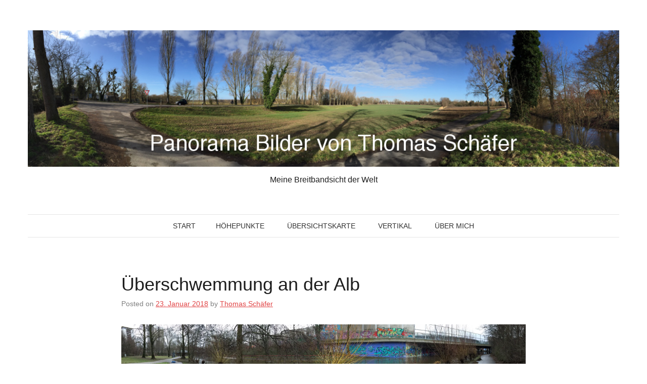

--- FILE ---
content_type: text/html; charset=UTF-8
request_url: https://thomasschaefer.info/ueberschwemmung-an-der-alb/
body_size: 18217
content:
<!DOCTYPE html>
<html lang="de">
<head>
<meta charset="UTF-8">
<meta name="viewport" content="width=device-width, initial-scale=1">
<title>Überschwemmung an der Alb - Panorama Bilder von Thomas Schäfer</title>
<link rel="profile" href="http://gmpg.org/xfn/11">
<link rel="pingback" href="https://thomasschaefer.info/xmlrpc.php">

<meta name='robots' content='index, follow, max-image-preview:large, max-snippet:-1, max-video-preview:-1' />
<!-- Jetpack Site Verification Tags -->
<meta name="google-site-verification" content="zISwouCW2P8Ehcs-u5a7nsf5GVMstgwe4o9fMJj-0sQ" />

	<!-- This site is optimized with the Yoast SEO plugin v26.8 - https://yoast.com/product/yoast-seo-wordpress/ -->
	<link rel="canonical" href="https://thomasschaefer.info/ueberschwemmung-an-der-alb/" />
	<meta property="og:locale" content="de_DE" />
	<meta property="og:type" content="article" />
	<meta property="og:title" content="Überschwemmung an der Alb - Panorama Bilder von Thomas Schäfer" />
	<meta property="og:url" content="https://thomasschaefer.info/ueberschwemmung-an-der-alb/" />
	<meta property="og:site_name" content="Panorama Bilder von Thomas Schäfer" />
	<meta property="article:published_time" content="2018-01-23T10:45:50+00:00" />
	<meta property="og:image" content="https://thomasschaefer.info/wp-content/uploads/2018/02/img_8903-1.jpg" />
	<meta name="author" content="Thomas Schäfer" />
	<meta name="twitter:card" content="summary_large_image" />
	<meta name="twitter:creator" content="@wsdwl" />
	<meta name="twitter:site" content="@wsdwl" />
	<meta name="twitter:label1" content="Verfasst von" />
	<meta name="twitter:data1" content="Thomas Schäfer" />
	<script type="application/ld+json" class="yoast-schema-graph">{"@context":"https://schema.org","@graph":[{"@type":"Article","@id":"https://thomasschaefer.info/ueberschwemmung-an-der-alb/#article","isPartOf":{"@id":"https://thomasschaefer.info/ueberschwemmung-an-der-alb/"},"author":{"name":"Thomas Schäfer","@id":"https://thomasschaefer.info/#/schema/person/59a79c14c1c369c2e39766e818fb8d61"},"headline":"Überschwemmung an der Alb","datePublished":"2018-01-23T10:45:50+00:00","mainEntityOfPage":{"@id":"https://thomasschaefer.info/ueberschwemmung-an-der-alb/"},"wordCount":4,"publisher":{"@id":"https://thomasschaefer.info/#/schema/person/59a79c14c1c369c2e39766e818fb8d61"},"image":{"@id":"https://thomasschaefer.info/ueberschwemmung-an-der-alb/#primaryimage"},"thumbnailUrl":"https://thomasschaefer.info/wp-content/uploads/2018/02/img_8903-1.jpg","keywords":["Alb","Park","Südweststadt"],"articleSection":["Karlsruhe"],"inLanguage":"de"},{"@type":"WebPage","@id":"https://thomasschaefer.info/ueberschwemmung-an-der-alb/","url":"https://thomasschaefer.info/ueberschwemmung-an-der-alb/","name":"Überschwemmung an der Alb - Panorama Bilder von Thomas Schäfer","isPartOf":{"@id":"https://thomasschaefer.info/#website"},"primaryImageOfPage":{"@id":"https://thomasschaefer.info/ueberschwemmung-an-der-alb/#primaryimage"},"image":{"@id":"https://thomasschaefer.info/ueberschwemmung-an-der-alb/#primaryimage"},"thumbnailUrl":"https://thomasschaefer.info/wp-content/uploads/2018/02/img_8903-1.jpg","datePublished":"2018-01-23T10:45:50+00:00","breadcrumb":{"@id":"https://thomasschaefer.info/ueberschwemmung-an-der-alb/#breadcrumb"},"inLanguage":"de","potentialAction":[{"@type":"ReadAction","target":["https://thomasschaefer.info/ueberschwemmung-an-der-alb/"]}]},{"@type":"ImageObject","inLanguage":"de","@id":"https://thomasschaefer.info/ueberschwemmung-an-der-alb/#primaryimage","url":"https://i0.wp.com/thomasschaefer.info/wp-content/uploads/2018/02/img_8903-1.jpg?fit=11824%2C3022&ssl=1","contentUrl":"https://i0.wp.com/thomasschaefer.info/wp-content/uploads/2018/02/img_8903-1.jpg?fit=11824%2C3022&ssl=1","width":11824,"height":3022},{"@type":"BreadcrumbList","@id":"https://thomasschaefer.info/ueberschwemmung-an-der-alb/#breadcrumb","itemListElement":[{"@type":"ListItem","position":1,"name":"Home","item":"https://thomasschaefer.info/"},{"@type":"ListItem","position":2,"name":"Überschwemmung an der Alb"}]},{"@type":"WebSite","@id":"https://thomasschaefer.info/#website","url":"https://thomasschaefer.info/","name":"Panorama Bilder von Thomas Schäfer","description":"Meine Breitbandsicht der Welt","publisher":{"@id":"https://thomasschaefer.info/#/schema/person/59a79c14c1c369c2e39766e818fb8d61"},"potentialAction":[{"@type":"SearchAction","target":{"@type":"EntryPoint","urlTemplate":"https://thomasschaefer.info/?s={search_term_string}"},"query-input":{"@type":"PropertyValueSpecification","valueRequired":true,"valueName":"search_term_string"}}],"inLanguage":"de"},{"@type":["Person","Organization"],"@id":"https://thomasschaefer.info/#/schema/person/59a79c14c1c369c2e39766e818fb8d61","name":"Thomas Schäfer","image":{"@type":"ImageObject","inLanguage":"de","@id":"https://thomasschaefer.info/#/schema/person/image/","url":"https://i2.wp.com/thomasschaefer.info/wp-content/uploads/2020/09/trust_300.png?fit=300%2C335&ssl=1","contentUrl":"https://i2.wp.com/thomasschaefer.info/wp-content/uploads/2020/09/trust_300.png?fit=300%2C335&ssl=1","width":300,"height":335,"caption":"Thomas Schäfer"},"logo":{"@id":"https://thomasschaefer.info/#/schema/person/image/"},"url":"https://thomasschaefer.info/author/ts-admin/"}]}</script>
	<!-- / Yoast SEO plugin. -->


<link rel='dns-prefetch' href='//secure.gravatar.com' />
<link rel='dns-prefetch' href='//stats.wp.com' />
<link rel='dns-prefetch' href='//v0.wordpress.com' />
<link rel='dns-prefetch' href='//widgets.wp.com' />
<link rel='dns-prefetch' href='//s0.wp.com' />
<link rel='dns-prefetch' href='//0.gravatar.com' />
<link rel='dns-prefetch' href='//1.gravatar.com' />
<link rel='dns-prefetch' href='//2.gravatar.com' />
<link rel='preconnect' href='//i0.wp.com' />
<link rel="alternate" type="application/rss+xml" title="Panorama Bilder von Thomas Schäfer &raquo; Feed" href="https://thomasschaefer.info/feed/" />
<link rel="alternate" type="application/rss+xml" title="Panorama Bilder von Thomas Schäfer &raquo; Kommentar-Feed" href="https://thomasschaefer.info/comments/feed/" />
<link rel="alternate" title="oEmbed (JSON)" type="application/json+oembed" href="https://thomasschaefer.info/wp-json/oembed/1.0/embed?url=https%3A%2F%2Fthomasschaefer.info%2Fueberschwemmung-an-der-alb%2F" />
<link rel="alternate" title="oEmbed (XML)" type="text/xml+oembed" href="https://thomasschaefer.info/wp-json/oembed/1.0/embed?url=https%3A%2F%2Fthomasschaefer.info%2Fueberschwemmung-an-der-alb%2F&#038;format=xml" />
		<!-- This site uses the Google Analytics by ExactMetrics plugin v8.11.1 - Using Analytics tracking - https://www.exactmetrics.com/ -->
		<!-- Note: ExactMetrics is not currently configured on this site. The site owner needs to authenticate with Google Analytics in the ExactMetrics settings panel. -->
					<!-- No tracking code set -->
				<!-- / Google Analytics by ExactMetrics -->
		<style id='wp-img-auto-sizes-contain-inline-css' type='text/css'>
img:is([sizes=auto i],[sizes^="auto," i]){contain-intrinsic-size:3000px 1500px}
/*# sourceURL=wp-img-auto-sizes-contain-inline-css */
</style>
<link rel='stylesheet' id='jetpack_related-posts-css' href='https://thomasschaefer.info/wp-content/plugins/jetpack/modules/related-posts/related-posts.css?ver=20240116' type='text/css' media='all' />
<style id='wp-emoji-styles-inline-css' type='text/css'>

	img.wp-smiley, img.emoji {
		display: inline !important;
		border: none !important;
		box-shadow: none !important;
		height: 1em !important;
		width: 1em !important;
		margin: 0 0.07em !important;
		vertical-align: -0.1em !important;
		background: none !important;
		padding: 0 !important;
	}
/*# sourceURL=wp-emoji-styles-inline-css */
</style>
<style id='wp-block-library-inline-css' type='text/css'>
:root{--wp-block-synced-color:#7a00df;--wp-block-synced-color--rgb:122,0,223;--wp-bound-block-color:var(--wp-block-synced-color);--wp-editor-canvas-background:#ddd;--wp-admin-theme-color:#007cba;--wp-admin-theme-color--rgb:0,124,186;--wp-admin-theme-color-darker-10:#006ba1;--wp-admin-theme-color-darker-10--rgb:0,107,160.5;--wp-admin-theme-color-darker-20:#005a87;--wp-admin-theme-color-darker-20--rgb:0,90,135;--wp-admin-border-width-focus:2px}@media (min-resolution:192dpi){:root{--wp-admin-border-width-focus:1.5px}}.wp-element-button{cursor:pointer}:root .has-very-light-gray-background-color{background-color:#eee}:root .has-very-dark-gray-background-color{background-color:#313131}:root .has-very-light-gray-color{color:#eee}:root .has-very-dark-gray-color{color:#313131}:root .has-vivid-green-cyan-to-vivid-cyan-blue-gradient-background{background:linear-gradient(135deg,#00d084,#0693e3)}:root .has-purple-crush-gradient-background{background:linear-gradient(135deg,#34e2e4,#4721fb 50%,#ab1dfe)}:root .has-hazy-dawn-gradient-background{background:linear-gradient(135deg,#faaca8,#dad0ec)}:root .has-subdued-olive-gradient-background{background:linear-gradient(135deg,#fafae1,#67a671)}:root .has-atomic-cream-gradient-background{background:linear-gradient(135deg,#fdd79a,#004a59)}:root .has-nightshade-gradient-background{background:linear-gradient(135deg,#330968,#31cdcf)}:root .has-midnight-gradient-background{background:linear-gradient(135deg,#020381,#2874fc)}:root{--wp--preset--font-size--normal:16px;--wp--preset--font-size--huge:42px}.has-regular-font-size{font-size:1em}.has-larger-font-size{font-size:2.625em}.has-normal-font-size{font-size:var(--wp--preset--font-size--normal)}.has-huge-font-size{font-size:var(--wp--preset--font-size--huge)}.has-text-align-center{text-align:center}.has-text-align-left{text-align:left}.has-text-align-right{text-align:right}.has-fit-text{white-space:nowrap!important}#end-resizable-editor-section{display:none}.aligncenter{clear:both}.items-justified-left{justify-content:flex-start}.items-justified-center{justify-content:center}.items-justified-right{justify-content:flex-end}.items-justified-space-between{justify-content:space-between}.screen-reader-text{border:0;clip-path:inset(50%);height:1px;margin:-1px;overflow:hidden;padding:0;position:absolute;width:1px;word-wrap:normal!important}.screen-reader-text:focus{background-color:#ddd;clip-path:none;color:#444;display:block;font-size:1em;height:auto;left:5px;line-height:normal;padding:15px 23px 14px;text-decoration:none;top:5px;width:auto;z-index:100000}html :where(.has-border-color){border-style:solid}html :where([style*=border-top-color]){border-top-style:solid}html :where([style*=border-right-color]){border-right-style:solid}html :where([style*=border-bottom-color]){border-bottom-style:solid}html :where([style*=border-left-color]){border-left-style:solid}html :where([style*=border-width]){border-style:solid}html :where([style*=border-top-width]){border-top-style:solid}html :where([style*=border-right-width]){border-right-style:solid}html :where([style*=border-bottom-width]){border-bottom-style:solid}html :where([style*=border-left-width]){border-left-style:solid}html :where(img[class*=wp-image-]){height:auto;max-width:100%}:where(figure){margin:0 0 1em}html :where(.is-position-sticky){--wp-admin--admin-bar--position-offset:var(--wp-admin--admin-bar--height,0px)}@media screen and (max-width:600px){html :where(.is-position-sticky){--wp-admin--admin-bar--position-offset:0px}}

/*# sourceURL=wp-block-library-inline-css */
</style><style id='wp-block-image-inline-css' type='text/css'>
.wp-block-image>a,.wp-block-image>figure>a{display:inline-block}.wp-block-image img{box-sizing:border-box;height:auto;max-width:100%;vertical-align:bottom}@media not (prefers-reduced-motion){.wp-block-image img.hide{visibility:hidden}.wp-block-image img.show{animation:show-content-image .4s}}.wp-block-image[style*=border-radius] img,.wp-block-image[style*=border-radius]>a{border-radius:inherit}.wp-block-image.has-custom-border img{box-sizing:border-box}.wp-block-image.aligncenter{text-align:center}.wp-block-image.alignfull>a,.wp-block-image.alignwide>a{width:100%}.wp-block-image.alignfull img,.wp-block-image.alignwide img{height:auto;width:100%}.wp-block-image .aligncenter,.wp-block-image .alignleft,.wp-block-image .alignright,.wp-block-image.aligncenter,.wp-block-image.alignleft,.wp-block-image.alignright{display:table}.wp-block-image .aligncenter>figcaption,.wp-block-image .alignleft>figcaption,.wp-block-image .alignright>figcaption,.wp-block-image.aligncenter>figcaption,.wp-block-image.alignleft>figcaption,.wp-block-image.alignright>figcaption{caption-side:bottom;display:table-caption}.wp-block-image .alignleft{float:left;margin:.5em 1em .5em 0}.wp-block-image .alignright{float:right;margin:.5em 0 .5em 1em}.wp-block-image .aligncenter{margin-left:auto;margin-right:auto}.wp-block-image :where(figcaption){margin-bottom:1em;margin-top:.5em}.wp-block-image.is-style-circle-mask img{border-radius:9999px}@supports ((-webkit-mask-image:none) or (mask-image:none)) or (-webkit-mask-image:none){.wp-block-image.is-style-circle-mask img{border-radius:0;-webkit-mask-image:url('data:image/svg+xml;utf8,<svg viewBox="0 0 100 100" xmlns="http://www.w3.org/2000/svg"><circle cx="50" cy="50" r="50"/></svg>');mask-image:url('data:image/svg+xml;utf8,<svg viewBox="0 0 100 100" xmlns="http://www.w3.org/2000/svg"><circle cx="50" cy="50" r="50"/></svg>');mask-mode:alpha;-webkit-mask-position:center;mask-position:center;-webkit-mask-repeat:no-repeat;mask-repeat:no-repeat;-webkit-mask-size:contain;mask-size:contain}}:root :where(.wp-block-image.is-style-rounded img,.wp-block-image .is-style-rounded img){border-radius:9999px}.wp-block-image figure{margin:0}.wp-lightbox-container{display:flex;flex-direction:column;position:relative}.wp-lightbox-container img{cursor:zoom-in}.wp-lightbox-container img:hover+button{opacity:1}.wp-lightbox-container button{align-items:center;backdrop-filter:blur(16px) saturate(180%);background-color:#5a5a5a40;border:none;border-radius:4px;cursor:zoom-in;display:flex;height:20px;justify-content:center;opacity:0;padding:0;position:absolute;right:16px;text-align:center;top:16px;width:20px;z-index:100}@media not (prefers-reduced-motion){.wp-lightbox-container button{transition:opacity .2s ease}}.wp-lightbox-container button:focus-visible{outline:3px auto #5a5a5a40;outline:3px auto -webkit-focus-ring-color;outline-offset:3px}.wp-lightbox-container button:hover{cursor:pointer;opacity:1}.wp-lightbox-container button:focus{opacity:1}.wp-lightbox-container button:focus,.wp-lightbox-container button:hover,.wp-lightbox-container button:not(:hover):not(:active):not(.has-background){background-color:#5a5a5a40;border:none}.wp-lightbox-overlay{box-sizing:border-box;cursor:zoom-out;height:100vh;left:0;overflow:hidden;position:fixed;top:0;visibility:hidden;width:100%;z-index:100000}.wp-lightbox-overlay .close-button{align-items:center;cursor:pointer;display:flex;justify-content:center;min-height:40px;min-width:40px;padding:0;position:absolute;right:calc(env(safe-area-inset-right) + 16px);top:calc(env(safe-area-inset-top) + 16px);z-index:5000000}.wp-lightbox-overlay .close-button:focus,.wp-lightbox-overlay .close-button:hover,.wp-lightbox-overlay .close-button:not(:hover):not(:active):not(.has-background){background:none;border:none}.wp-lightbox-overlay .lightbox-image-container{height:var(--wp--lightbox-container-height);left:50%;overflow:hidden;position:absolute;top:50%;transform:translate(-50%,-50%);transform-origin:top left;width:var(--wp--lightbox-container-width);z-index:9999999999}.wp-lightbox-overlay .wp-block-image{align-items:center;box-sizing:border-box;display:flex;height:100%;justify-content:center;margin:0;position:relative;transform-origin:0 0;width:100%;z-index:3000000}.wp-lightbox-overlay .wp-block-image img{height:var(--wp--lightbox-image-height);min-height:var(--wp--lightbox-image-height);min-width:var(--wp--lightbox-image-width);width:var(--wp--lightbox-image-width)}.wp-lightbox-overlay .wp-block-image figcaption{display:none}.wp-lightbox-overlay button{background:none;border:none}.wp-lightbox-overlay .scrim{background-color:#fff;height:100%;opacity:.9;position:absolute;width:100%;z-index:2000000}.wp-lightbox-overlay.active{visibility:visible}@media not (prefers-reduced-motion){.wp-lightbox-overlay.active{animation:turn-on-visibility .25s both}.wp-lightbox-overlay.active img{animation:turn-on-visibility .35s both}.wp-lightbox-overlay.show-closing-animation:not(.active){animation:turn-off-visibility .35s both}.wp-lightbox-overlay.show-closing-animation:not(.active) img{animation:turn-off-visibility .25s both}.wp-lightbox-overlay.zoom.active{animation:none;opacity:1;visibility:visible}.wp-lightbox-overlay.zoom.active .lightbox-image-container{animation:lightbox-zoom-in .4s}.wp-lightbox-overlay.zoom.active .lightbox-image-container img{animation:none}.wp-lightbox-overlay.zoom.active .scrim{animation:turn-on-visibility .4s forwards}.wp-lightbox-overlay.zoom.show-closing-animation:not(.active){animation:none}.wp-lightbox-overlay.zoom.show-closing-animation:not(.active) .lightbox-image-container{animation:lightbox-zoom-out .4s}.wp-lightbox-overlay.zoom.show-closing-animation:not(.active) .lightbox-image-container img{animation:none}.wp-lightbox-overlay.zoom.show-closing-animation:not(.active) .scrim{animation:turn-off-visibility .4s forwards}}@keyframes show-content-image{0%{visibility:hidden}99%{visibility:hidden}to{visibility:visible}}@keyframes turn-on-visibility{0%{opacity:0}to{opacity:1}}@keyframes turn-off-visibility{0%{opacity:1;visibility:visible}99%{opacity:0;visibility:visible}to{opacity:0;visibility:hidden}}@keyframes lightbox-zoom-in{0%{transform:translate(calc((-100vw + var(--wp--lightbox-scrollbar-width))/2 + var(--wp--lightbox-initial-left-position)),calc(-50vh + var(--wp--lightbox-initial-top-position))) scale(var(--wp--lightbox-scale))}to{transform:translate(-50%,-50%) scale(1)}}@keyframes lightbox-zoom-out{0%{transform:translate(-50%,-50%) scale(1);visibility:visible}99%{visibility:visible}to{transform:translate(calc((-100vw + var(--wp--lightbox-scrollbar-width))/2 + var(--wp--lightbox-initial-left-position)),calc(-50vh + var(--wp--lightbox-initial-top-position))) scale(var(--wp--lightbox-scale));visibility:hidden}}
/*# sourceURL=https://thomasschaefer.info/wp-includes/blocks/image/style.min.css */
</style>
<style id='global-styles-inline-css' type='text/css'>
:root{--wp--preset--aspect-ratio--square: 1;--wp--preset--aspect-ratio--4-3: 4/3;--wp--preset--aspect-ratio--3-4: 3/4;--wp--preset--aspect-ratio--3-2: 3/2;--wp--preset--aspect-ratio--2-3: 2/3;--wp--preset--aspect-ratio--16-9: 16/9;--wp--preset--aspect-ratio--9-16: 9/16;--wp--preset--color--black: #000000;--wp--preset--color--cyan-bluish-gray: #abb8c3;--wp--preset--color--white: #ffffff;--wp--preset--color--pale-pink: #f78da7;--wp--preset--color--vivid-red: #cf2e2e;--wp--preset--color--luminous-vivid-orange: #ff6900;--wp--preset--color--luminous-vivid-amber: #fcb900;--wp--preset--color--light-green-cyan: #7bdcb5;--wp--preset--color--vivid-green-cyan: #00d084;--wp--preset--color--pale-cyan-blue: #8ed1fc;--wp--preset--color--vivid-cyan-blue: #0693e3;--wp--preset--color--vivid-purple: #9b51e0;--wp--preset--gradient--vivid-cyan-blue-to-vivid-purple: linear-gradient(135deg,rgb(6,147,227) 0%,rgb(155,81,224) 100%);--wp--preset--gradient--light-green-cyan-to-vivid-green-cyan: linear-gradient(135deg,rgb(122,220,180) 0%,rgb(0,208,130) 100%);--wp--preset--gradient--luminous-vivid-amber-to-luminous-vivid-orange: linear-gradient(135deg,rgb(252,185,0) 0%,rgb(255,105,0) 100%);--wp--preset--gradient--luminous-vivid-orange-to-vivid-red: linear-gradient(135deg,rgb(255,105,0) 0%,rgb(207,46,46) 100%);--wp--preset--gradient--very-light-gray-to-cyan-bluish-gray: linear-gradient(135deg,rgb(238,238,238) 0%,rgb(169,184,195) 100%);--wp--preset--gradient--cool-to-warm-spectrum: linear-gradient(135deg,rgb(74,234,220) 0%,rgb(151,120,209) 20%,rgb(207,42,186) 40%,rgb(238,44,130) 60%,rgb(251,105,98) 80%,rgb(254,248,76) 100%);--wp--preset--gradient--blush-light-purple: linear-gradient(135deg,rgb(255,206,236) 0%,rgb(152,150,240) 100%);--wp--preset--gradient--blush-bordeaux: linear-gradient(135deg,rgb(254,205,165) 0%,rgb(254,45,45) 50%,rgb(107,0,62) 100%);--wp--preset--gradient--luminous-dusk: linear-gradient(135deg,rgb(255,203,112) 0%,rgb(199,81,192) 50%,rgb(65,88,208) 100%);--wp--preset--gradient--pale-ocean: linear-gradient(135deg,rgb(255,245,203) 0%,rgb(182,227,212) 50%,rgb(51,167,181) 100%);--wp--preset--gradient--electric-grass: linear-gradient(135deg,rgb(202,248,128) 0%,rgb(113,206,126) 100%);--wp--preset--gradient--midnight: linear-gradient(135deg,rgb(2,3,129) 0%,rgb(40,116,252) 100%);--wp--preset--font-size--small: 13px;--wp--preset--font-size--medium: 20px;--wp--preset--font-size--large: 36px;--wp--preset--font-size--x-large: 42px;--wp--preset--spacing--20: 0.44rem;--wp--preset--spacing--30: 0.67rem;--wp--preset--spacing--40: 1rem;--wp--preset--spacing--50: 1.5rem;--wp--preset--spacing--60: 2.25rem;--wp--preset--spacing--70: 3.38rem;--wp--preset--spacing--80: 5.06rem;--wp--preset--shadow--natural: 6px 6px 9px rgba(0, 0, 0, 0.2);--wp--preset--shadow--deep: 12px 12px 50px rgba(0, 0, 0, 0.4);--wp--preset--shadow--sharp: 6px 6px 0px rgba(0, 0, 0, 0.2);--wp--preset--shadow--outlined: 6px 6px 0px -3px rgb(255, 255, 255), 6px 6px rgb(0, 0, 0);--wp--preset--shadow--crisp: 6px 6px 0px rgb(0, 0, 0);}:where(.is-layout-flex){gap: 0.5em;}:where(.is-layout-grid){gap: 0.5em;}body .is-layout-flex{display: flex;}.is-layout-flex{flex-wrap: wrap;align-items: center;}.is-layout-flex > :is(*, div){margin: 0;}body .is-layout-grid{display: grid;}.is-layout-grid > :is(*, div){margin: 0;}:where(.wp-block-columns.is-layout-flex){gap: 2em;}:where(.wp-block-columns.is-layout-grid){gap: 2em;}:where(.wp-block-post-template.is-layout-flex){gap: 1.25em;}:where(.wp-block-post-template.is-layout-grid){gap: 1.25em;}.has-black-color{color: var(--wp--preset--color--black) !important;}.has-cyan-bluish-gray-color{color: var(--wp--preset--color--cyan-bluish-gray) !important;}.has-white-color{color: var(--wp--preset--color--white) !important;}.has-pale-pink-color{color: var(--wp--preset--color--pale-pink) !important;}.has-vivid-red-color{color: var(--wp--preset--color--vivid-red) !important;}.has-luminous-vivid-orange-color{color: var(--wp--preset--color--luminous-vivid-orange) !important;}.has-luminous-vivid-amber-color{color: var(--wp--preset--color--luminous-vivid-amber) !important;}.has-light-green-cyan-color{color: var(--wp--preset--color--light-green-cyan) !important;}.has-vivid-green-cyan-color{color: var(--wp--preset--color--vivid-green-cyan) !important;}.has-pale-cyan-blue-color{color: var(--wp--preset--color--pale-cyan-blue) !important;}.has-vivid-cyan-blue-color{color: var(--wp--preset--color--vivid-cyan-blue) !important;}.has-vivid-purple-color{color: var(--wp--preset--color--vivid-purple) !important;}.has-black-background-color{background-color: var(--wp--preset--color--black) !important;}.has-cyan-bluish-gray-background-color{background-color: var(--wp--preset--color--cyan-bluish-gray) !important;}.has-white-background-color{background-color: var(--wp--preset--color--white) !important;}.has-pale-pink-background-color{background-color: var(--wp--preset--color--pale-pink) !important;}.has-vivid-red-background-color{background-color: var(--wp--preset--color--vivid-red) !important;}.has-luminous-vivid-orange-background-color{background-color: var(--wp--preset--color--luminous-vivid-orange) !important;}.has-luminous-vivid-amber-background-color{background-color: var(--wp--preset--color--luminous-vivid-amber) !important;}.has-light-green-cyan-background-color{background-color: var(--wp--preset--color--light-green-cyan) !important;}.has-vivid-green-cyan-background-color{background-color: var(--wp--preset--color--vivid-green-cyan) !important;}.has-pale-cyan-blue-background-color{background-color: var(--wp--preset--color--pale-cyan-blue) !important;}.has-vivid-cyan-blue-background-color{background-color: var(--wp--preset--color--vivid-cyan-blue) !important;}.has-vivid-purple-background-color{background-color: var(--wp--preset--color--vivid-purple) !important;}.has-black-border-color{border-color: var(--wp--preset--color--black) !important;}.has-cyan-bluish-gray-border-color{border-color: var(--wp--preset--color--cyan-bluish-gray) !important;}.has-white-border-color{border-color: var(--wp--preset--color--white) !important;}.has-pale-pink-border-color{border-color: var(--wp--preset--color--pale-pink) !important;}.has-vivid-red-border-color{border-color: var(--wp--preset--color--vivid-red) !important;}.has-luminous-vivid-orange-border-color{border-color: var(--wp--preset--color--luminous-vivid-orange) !important;}.has-luminous-vivid-amber-border-color{border-color: var(--wp--preset--color--luminous-vivid-amber) !important;}.has-light-green-cyan-border-color{border-color: var(--wp--preset--color--light-green-cyan) !important;}.has-vivid-green-cyan-border-color{border-color: var(--wp--preset--color--vivid-green-cyan) !important;}.has-pale-cyan-blue-border-color{border-color: var(--wp--preset--color--pale-cyan-blue) !important;}.has-vivid-cyan-blue-border-color{border-color: var(--wp--preset--color--vivid-cyan-blue) !important;}.has-vivid-purple-border-color{border-color: var(--wp--preset--color--vivid-purple) !important;}.has-vivid-cyan-blue-to-vivid-purple-gradient-background{background: var(--wp--preset--gradient--vivid-cyan-blue-to-vivid-purple) !important;}.has-light-green-cyan-to-vivid-green-cyan-gradient-background{background: var(--wp--preset--gradient--light-green-cyan-to-vivid-green-cyan) !important;}.has-luminous-vivid-amber-to-luminous-vivid-orange-gradient-background{background: var(--wp--preset--gradient--luminous-vivid-amber-to-luminous-vivid-orange) !important;}.has-luminous-vivid-orange-to-vivid-red-gradient-background{background: var(--wp--preset--gradient--luminous-vivid-orange-to-vivid-red) !important;}.has-very-light-gray-to-cyan-bluish-gray-gradient-background{background: var(--wp--preset--gradient--very-light-gray-to-cyan-bluish-gray) !important;}.has-cool-to-warm-spectrum-gradient-background{background: var(--wp--preset--gradient--cool-to-warm-spectrum) !important;}.has-blush-light-purple-gradient-background{background: var(--wp--preset--gradient--blush-light-purple) !important;}.has-blush-bordeaux-gradient-background{background: var(--wp--preset--gradient--blush-bordeaux) !important;}.has-luminous-dusk-gradient-background{background: var(--wp--preset--gradient--luminous-dusk) !important;}.has-pale-ocean-gradient-background{background: var(--wp--preset--gradient--pale-ocean) !important;}.has-electric-grass-gradient-background{background: var(--wp--preset--gradient--electric-grass) !important;}.has-midnight-gradient-background{background: var(--wp--preset--gradient--midnight) !important;}.has-small-font-size{font-size: var(--wp--preset--font-size--small) !important;}.has-medium-font-size{font-size: var(--wp--preset--font-size--medium) !important;}.has-large-font-size{font-size: var(--wp--preset--font-size--large) !important;}.has-x-large-font-size{font-size: var(--wp--preset--font-size--x-large) !important;}
/*# sourceURL=global-styles-inline-css */
</style>

<style id='classic-theme-styles-inline-css' type='text/css'>
/*! This file is auto-generated */
.wp-block-button__link{color:#fff;background-color:#32373c;border-radius:9999px;box-shadow:none;text-decoration:none;padding:calc(.667em + 2px) calc(1.333em + 2px);font-size:1.125em}.wp-block-file__button{background:#32373c;color:#fff;text-decoration:none}
/*# sourceURL=/wp-includes/css/classic-themes.min.css */
</style>
<link rel='stylesheet' id='genericons-css' href='https://thomasschaefer.info/wp-content/plugins/jetpack/_inc/genericons/genericons/genericons.css?ver=3.1' type='text/css' media='all' />
<link rel='stylesheet' id='pho-style-css' href='https://thomasschaefer.info/wp-content/themes/pho/style.css?ver=6.9' type='text/css' media='all' />
<link rel='stylesheet' id='jetpack_likes-css' href='https://thomasschaefer.info/wp-content/plugins/jetpack/modules/likes/style.css?ver=15.4' type='text/css' media='all' />
<link rel='stylesheet' id='jetpack-swiper-library-css' href='https://thomasschaefer.info/wp-content/plugins/jetpack/_inc/blocks/swiper.css?ver=15.4' type='text/css' media='all' />
<link rel='stylesheet' id='jetpack-carousel-css' href='https://thomasschaefer.info/wp-content/plugins/jetpack/modules/carousel/jetpack-carousel.css?ver=15.4' type='text/css' media='all' />
<link rel='stylesheet' id='sharedaddy-css' href='https://thomasschaefer.info/wp-content/plugins/jetpack/modules/sharedaddy/sharing.css?ver=15.4' type='text/css' media='all' />
<link rel='stylesheet' id='social-logos-css' href='https://thomasschaefer.info/wp-content/plugins/jetpack/_inc/social-logos/social-logos.min.css?ver=15.4' type='text/css' media='all' />
<script type="text/javascript" id="jetpack_related-posts-js-extra">
/* <![CDATA[ */
var related_posts_js_options = {"post_heading":"h4"};
//# sourceURL=jetpack_related-posts-js-extra
/* ]]> */
</script>
<script type="text/javascript" src="https://thomasschaefer.info/wp-content/plugins/jetpack/_inc/build/related-posts/related-posts.min.js?ver=20240116" id="jetpack_related-posts-js"></script>
<script type="text/javascript" src="https://thomasschaefer.info/wp-includes/js/jquery/jquery.min.js?ver=3.7.1" id="jquery-core-js"></script>
<script type="text/javascript" src="https://thomasschaefer.info/wp-includes/js/jquery/jquery-migrate.min.js?ver=3.4.1" id="jquery-migrate-js"></script>
<link rel="https://api.w.org/" href="https://thomasschaefer.info/wp-json/" /><link rel="alternate" title="JSON" type="application/json" href="https://thomasschaefer.info/wp-json/wp/v2/posts/2392" /><link rel="EditURI" type="application/rsd+xml" title="RSD" href="https://thomasschaefer.info/xmlrpc.php?rsd" />
<meta name="generator" content="WordPress 6.9" />
<link rel='shortlink' href='https://wp.me/p5RaDM-CA' />
	<style>img#wpstats{display:none}</style>
		<link rel="icon" href="https://i0.wp.com/thomasschaefer.info/wp-content/uploads/2015/09/cropped-trust_512.png?fit=32%2C32&#038;ssl=1" sizes="32x32" />
<link rel="icon" href="https://i0.wp.com/thomasschaefer.info/wp-content/uploads/2015/09/cropped-trust_512.png?fit=192%2C192&#038;ssl=1" sizes="192x192" />
<link rel="apple-touch-icon" href="https://i0.wp.com/thomasschaefer.info/wp-content/uploads/2015/09/cropped-trust_512.png?fit=180%2C180&#038;ssl=1" />
<meta name="msapplication-TileImage" content="https://i0.wp.com/thomasschaefer.info/wp-content/uploads/2015/09/cropped-trust_512.png?fit=270%2C270&#038;ssl=1" />
</head>

<body class="wp-singular post-template-default single single-post postid-2392 single-format-standard wp-theme-pho group-blog no-sidebar layout-standard">

<div id="page" class="hfeed site">
	<a class="skip-link screen-reader-text" href="#content">Skip to content</a>

		<header id="masthead" class="site-header" role="banner">
				
		
		<div class="inner">
			<div class="site-branding">
				<h1 class="site-title"><a href="https://thomasschaefer.info/" rel="home">
					<img src="https://thomasschaefer.info/wp-content/uploads/2015/03/Header.png" alt="Panorama Bilder von Thomas Schäfer" />				</a></h1>
				<h2 class="site-description">Meine Breitbandsicht der Welt</h2>
			</div>

			<nav id="site-navigation" class="main-navigation" role="navigation">
				<button class="menu-toggle">Primary Menu</button>
				<div class="nav-menu"><ul>
<li ><a href="https://thomasschaefer.info/">Start</a></li><li class="page_item page-item-962"><a href="https://thomasschaefer.info/hoehepunkte/">Höhepunkte</a></li>
<li class="page_item page-item-987"><a href="https://thomasschaefer.info/uebersichtskarte/">Übersichtskarte</a></li>
<li class="page_item page-item-260"><a href="https://thomasschaefer.info/vertikal/">Vertikal</a></li>
<li class="page_item page-item-2"><a href="https://thomasschaefer.info/about/">Über mich</a></li>
</ul></div>
			</nav><!-- #site-navigation -->
		</div>

			</header><!-- #masthead -->
	
		<div id="content" class="site-content inner">
		
	<div id="primary" class="content-area">
		<main id="main" class="site-main" role="main">

		
			
<article id="post-2392" class="post-2392 post type-post status-publish format-standard hentry category-karlsruhe tag-alb tag-park tag-suedweststadt">
	
	<header class="entry-header">
		
		<h1 class="entry-title">Überschwemmung an der Alb</h1>
		<div class="entry-meta">
			<span class="posted-on">Posted on <a href="https://thomasschaefer.info/ueberschwemmung-an-der-alb/" rel="bookmark"><time class="entry-date published updated" datetime="2018-01-23T11:45:50+01:00">23. Januar 2018</time></a></span><span class="byline"> by <span class="author vcard"><a class="url fn n" href="https://thomasschaefer.info/author/ts-admin/">Thomas Schäfer</a></span></span>		</div><!-- .entry-meta -->
	</header><!-- .entry-header -->

	<div class="entry-content">
		<p><img data-recalc-dims="1" fetchpriority="high" decoding="async" data-attachment-id="2391" data-permalink="https://thomasschaefer.info/ueberschwemmung-an-der-alb/img_8903-1/" data-orig-file="https://i0.wp.com/thomasschaefer.info/wp-content/uploads/2018/02/img_8903-1.jpg?fit=11824%2C3022&amp;ssl=1" data-orig-size="11824,3022" data-comments-opened="0" data-image-meta="{&quot;aperture&quot;:&quot;0&quot;,&quot;credit&quot;:&quot;&quot;,&quot;camera&quot;:&quot;&quot;,&quot;caption&quot;:&quot;&quot;,&quot;created_timestamp&quot;:&quot;0&quot;,&quot;copyright&quot;:&quot;&quot;,&quot;focal_length&quot;:&quot;0&quot;,&quot;iso&quot;:&quot;0&quot;,&quot;shutter_speed&quot;:&quot;0&quot;,&quot;title&quot;:&quot;&quot;,&quot;orientation&quot;:&quot;1&quot;}" data-image-title="img_8903-1" data-image-description="" data-image-caption="" data-medium-file="https://i0.wp.com/thomasschaefer.info/wp-content/uploads/2018/02/img_8903-1.jpg?fit=300%2C77&amp;ssl=1" data-large-file="https://i0.wp.com/thomasschaefer.info/wp-content/uploads/2018/02/img_8903-1.jpg?fit=1024%2C262&amp;ssl=1" src="https://i0.wp.com/thomasschaefer.info/wp-content/uploads/2018/02/img_8903-1.jpg?resize=1170%2C299&#038;ssl=1" class="wp-image-2391 size-full" height="299" width="1170" srcset="https://i0.wp.com/thomasschaefer.info/wp-content/uploads/2018/02/img_8903-1.jpg?w=11824&amp;ssl=1 11824w, https://i0.wp.com/thomasschaefer.info/wp-content/uploads/2018/02/img_8903-1.jpg?resize=300%2C77&amp;ssl=1 300w, https://i0.wp.com/thomasschaefer.info/wp-content/uploads/2018/02/img_8903-1.jpg?resize=768%2C196&amp;ssl=1 768w, https://i0.wp.com/thomasschaefer.info/wp-content/uploads/2018/02/img_8903-1.jpg?resize=1024%2C262&amp;ssl=1 1024w, https://i0.wp.com/thomasschaefer.info/wp-content/uploads/2018/02/img_8903-1.jpg?w=2340&amp;ssl=1 2340w, https://i0.wp.com/thomasschaefer.info/wp-content/uploads/2018/02/img_8903-1.jpg?w=3510&amp;ssl=1 3510w" sizes="(max-width: 1170px) 100vw, 1170px" /></p>
<div class="sharedaddy sd-sharing-enabled"><div class="robots-nocontent sd-block sd-social sd-social-icon sd-sharing"><h3 class="sd-title">Teilen mit:</h3><div class="sd-content"><ul><li class="share-twitter"><a rel="nofollow noopener noreferrer"
				data-shared="sharing-twitter-2392"
				class="share-twitter sd-button share-icon no-text"
				href="https://thomasschaefer.info/ueberschwemmung-an-der-alb/?share=twitter"
				target="_blank"
				aria-labelledby="sharing-twitter-2392"
				>
				<span id="sharing-twitter-2392" hidden>Klicke, um auf X zu teilen (Wird in neuem Fenster geöffnet)</span>
				<span>X</span>
			</a></li><li class="share-facebook"><a rel="nofollow noopener noreferrer"
				data-shared="sharing-facebook-2392"
				class="share-facebook sd-button share-icon no-text"
				href="https://thomasschaefer.info/ueberschwemmung-an-der-alb/?share=facebook"
				target="_blank"
				aria-labelledby="sharing-facebook-2392"
				>
				<span id="sharing-facebook-2392" hidden>Klick, um auf Facebook zu teilen (Wird in neuem Fenster geöffnet)</span>
				<span>Facebook</span>
			</a></li><li class="share-end"></li></ul></div></div></div><div class='sharedaddy sd-block sd-like jetpack-likes-widget-wrapper jetpack-likes-widget-unloaded' id='like-post-wrapper-86553970-2392-6976b60363719' data-src='https://widgets.wp.com/likes/?ver=15.4#blog_id=86553970&amp;post_id=2392&amp;origin=thomasschaefer.info&amp;obj_id=86553970-2392-6976b60363719' data-name='like-post-frame-86553970-2392-6976b60363719' data-title='Liken oder rebloggen'><h3 class="sd-title">Gefällt mir:</h3><div class='likes-widget-placeholder post-likes-widget-placeholder' style='height: 55px;'><span class='button'><span>Gefällt mir</span></span> <span class="loading">Wird geladen …</span></div><span class='sd-text-color'></span><a class='sd-link-color'></a></div>
<div id='jp-relatedposts' class='jp-relatedposts' >
	<h3 class="jp-relatedposts-headline"><em>Ähnliche Beiträge</em></h3>
</div>			</div><!-- .entry-content -->

	<footer class="entry-footer">
		This entry was posted in <a href="https://thomasschaefer.info/category/badenwuerttemberg/karlsruhe/" rel="category tag">Karlsruhe</a> and tagged <a href="https://thomasschaefer.info/tag/alb/" rel="tag">Alb</a>, <a href="https://thomasschaefer.info/tag/park/" rel="tag">Park</a>, <a href="https://thomasschaefer.info/tag/suedweststadt/" rel="tag">Südweststadt</a>. Bookmark the <a href="https://thomasschaefer.info/ueberschwemmung-an-der-alb/" rel="bookmark">permalink</a>.
			</footer><!-- .entry-footer -->

	</article><!-- #post-2392 -->

				<nav class="navigation post-navigation" role="navigation">
		<h1 class="screen-reader-text">Post navigation</h1>
		<div class="nav-links">
			<div class="nav-previous"><a href="https://thomasschaefer.info/kunsteisbahn-wiedenfelsen/" rel="prev"><div><span class="label">Previous post</span><span class="link">Kunsteisbahn Wiedenfelsen</span></div></a></div><div class="nav-next"><a href="https://thomasschaefer.info/oracle-arena-2/" rel="next"><div><span class="label">Next post</span><span class="link">Oracle Arena</span></div></a></div>		</div><!-- .nav-links -->
	</nav><!-- .navigation -->
	
			
		
		</main><!-- #main -->
	</div><!-- #primary -->


	
			</div><!-- #content -->
	
	<footer id="colophon" class="site-footer" role="contentinfo">
		
	
		<div id="footer-widgets" class="widget-area inner widget-count-3 per-row-3" role="complementary">
		
		<aside id="calendar-4" class="widget widget_calendar"><h1 class="widget-title">Beiträge über die Zeit</h1><div id="calendar_wrap" class="calendar_wrap"><table id="wp-calendar" class="wp-calendar-table">
	<caption>Januar 2026</caption>
	<thead>
	<tr>
		<th scope="col" aria-label="Montag">M</th>
		<th scope="col" aria-label="Dienstag">D</th>
		<th scope="col" aria-label="Mittwoch">M</th>
		<th scope="col" aria-label="Donnerstag">D</th>
		<th scope="col" aria-label="Freitag">F</th>
		<th scope="col" aria-label="Samstag">S</th>
		<th scope="col" aria-label="Sonntag">S</th>
	</tr>
	</thead>
	<tbody>
	<tr>
		<td colspan="3" class="pad">&nbsp;</td><td>1</td><td>2</td><td>3</td><td>4</td>
	</tr>
	<tr>
		<td>5</td><td>6</td><td>7</td><td>8</td><td>9</td><td>10</td><td>11</td>
	</tr>
	<tr>
		<td>12</td><td>13</td><td>14</td><td>15</td><td>16</td><td>17</td><td>18</td>
	</tr>
	<tr>
		<td>19</td><td>20</td><td>21</td><td>22</td><td>23</td><td>24</td><td>25</td>
	</tr>
	<tr>
		<td id="today">26</td><td>27</td><td>28</td><td>29</td><td>30</td><td>31</td>
		<td class="pad" colspan="1">&nbsp;</td>
	</tr>
	</tbody>
	</table><nav aria-label="Vorherige und nächste Monate" class="wp-calendar-nav">
		<span class="wp-calendar-nav-prev"><a href="https://thomasschaefer.info/2024/04/">&laquo; Apr.</a></span>
		<span class="pad">&nbsp;</span>
		<span class="wp-calendar-nav-next">&nbsp;</span>
	</nav></div></aside><aside id="tag_cloud-4" class="widget widget_tag_cloud"><h1 class="widget-title">Schlagworte</h1><div class="tagcloud"><a href="https://thomasschaefer.info/tag/amsterdam/" class="tag-cloud-link tag-link-207 tag-link-position-1" style="font-size: 11.964601769912pt;" aria-label="Amsterdam (20 Einträge)">Amsterdam</a>
<a href="https://thomasschaefer.info/tag/auto/" class="tag-cloud-link tag-link-204 tag-link-position-2" style="font-size: 8pt;" aria-label="Auto (9 Einträge)">Auto</a>
<a href="https://thomasschaefer.info/tag/bahnhof/" class="tag-cloud-link tag-link-96 tag-link-position-3" style="font-size: 10.477876106195pt;" aria-label="Bahnhof (15 Einträge)">Bahnhof</a>
<a href="https://thomasschaefer.info/tag/baustelle/" class="tag-cloud-link tag-link-54 tag-link-position-4" style="font-size: 14.566371681416pt;" aria-label="Baustelle (33 Einträge)">Baustelle</a>
<a href="https://thomasschaefer.info/tag/beiertheim/" class="tag-cloud-link tag-link-51 tag-link-position-5" style="font-size: 14.690265486726pt;" aria-label="Beiertheim (34 Einträge)">Beiertheim</a>
<a href="https://thomasschaefer.info/tag/bruecke/" class="tag-cloud-link tag-link-58 tag-link-position-6" style="font-size: 10.849557522124pt;" aria-label="Brücke (16 Einträge)">Brücke</a>
<a href="https://thomasschaefer.info/tag/bukarest/" class="tag-cloud-link tag-link-124 tag-link-position-7" style="font-size: 13.699115044248pt;" aria-label="Bukarest (28 Einträge)">Bukarest</a>
<a href="https://thomasschaefer.info/tag/bulach/" class="tag-cloud-link tag-link-7 tag-link-position-8" style="font-size: 10.477876106195pt;" aria-label="Bulach (15 Einträge)">Bulach</a>
<a href="https://thomasschaefer.info/tag/durlach/" class="tag-cloud-link tag-link-25 tag-link-position-9" style="font-size: 9.858407079646pt;" aria-label="Durlach (13 Einträge)">Durlach</a>
<a href="https://thomasschaefer.info/tag/flughafen/" class="tag-cloud-link tag-link-118 tag-link-position-10" style="font-size: 13.079646017699pt;" aria-label="Flughafen (25 Einträge)">Flughafen</a>
<a href="https://thomasschaefer.info/tag/fluss/" class="tag-cloud-link tag-link-65 tag-link-position-11" style="font-size: 12.70796460177pt;" aria-label="Fluss (23 Einträge)">Fluss</a>
<a href="https://thomasschaefer.info/tag/frankfurt/" class="tag-cloud-link tag-link-87 tag-link-position-12" style="font-size: 10.230088495575pt;" aria-label="Frankfurt (14 Einträge)">Frankfurt</a>
<a href="https://thomasschaefer.info/tag/friedrichshafen/" class="tag-cloud-link tag-link-183 tag-link-position-13" style="font-size: 13.079646017699pt;" aria-label="Friedrichshafen (25 Einträge)">Friedrichshafen</a>
<a href="https://thomasschaefer.info/tag/gebaeude/" class="tag-cloud-link tag-link-36 tag-link-position-14" style="font-size: 19.150442477876pt;" aria-label="Gebäude (78 Einträge)">Gebäude</a>
<a href="https://thomasschaefer.info/tag/graffiti/" class="tag-cloud-link tag-link-22 tag-link-position-15" style="font-size: 15.309734513274pt;" aria-label="Graffiti (38 Einträge)">Graffiti</a>
<a href="https://thomasschaefer.info/tag/gruenwinkel/" class="tag-cloud-link tag-link-105 tag-link-position-16" style="font-size: 10.477876106195pt;" aria-label="Grünwinkel (15 Einträge)">Grünwinkel</a>
<a href="https://thomasschaefer.info/tag/hotel/" class="tag-cloud-link tag-link-42 tag-link-position-17" style="font-size: 8.4955752212389pt;" aria-label="Hotel (10 Einträge)">Hotel</a>
<a href="https://thomasschaefer.info/tag/hoehepunkte/" class="tag-cloud-link tag-link-173 tag-link-position-18" style="font-size: 14.070796460177pt;" aria-label="Höhepunkte (30 Einträge)">Höhepunkte</a>
<a href="https://thomasschaefer.info/tag/innenaufnahme/" class="tag-cloud-link tag-link-52 tag-link-position-19" style="font-size: 19.150442477876pt;" aria-label="Innenaufnahme (79 Einträge)">Innenaufnahme</a>
<a href="https://thomasschaefer.info/tag/innenstadt/" class="tag-cloud-link tag-link-26 tag-link-position-20" style="font-size: 18.902654867257pt;" aria-label="Innenstadt (74 Einträge)">Innenstadt</a>
<a href="https://thomasschaefer.info/tag/kirche/" class="tag-cloud-link tag-link-56 tag-link-position-21" style="font-size: 9.858407079646pt;" aria-label="Kirche (13 Einträge)">Kirche</a>
<a href="https://thomasschaefer.info/tag/kunst/" class="tag-cloud-link tag-link-48 tag-link-position-22" style="font-size: 10.230088495575pt;" aria-label="Kunst (14 Einträge)">Kunst</a>
<a href="https://thomasschaefer.info/tag/muenchen/" class="tag-cloud-link tag-link-163 tag-link-position-23" style="font-size: 10.849557522124pt;" aria-label="München (16 Einträge)">München</a>
<a href="https://thomasschaefer.info/tag/nachtaufnahme/" class="tag-cloud-link tag-link-59 tag-link-position-24" style="font-size: 9.3628318584071pt;" aria-label="Nachtaufnahme (12 Einträge)">Nachtaufnahme</a>
<a href="https://thomasschaefer.info/tag/nordstadt/" class="tag-cloud-link tag-link-139 tag-link-position-25" style="font-size: 8.4955752212389pt;" aria-label="Nordstadt (10 Einträge)">Nordstadt</a>
<a href="https://thomasschaefer.info/tag/oststadt/" class="tag-cloud-link tag-link-127 tag-link-position-26" style="font-size: 10.849557522124pt;" aria-label="Oststadt (16 Einträge)">Oststadt</a>
<a href="https://thomasschaefer.info/tag/park/" class="tag-cloud-link tag-link-41 tag-link-position-27" style="font-size: 18.283185840708pt;" aria-label="Park (66 Einträge)">Park</a>
<a href="https://thomasschaefer.info/tag/pforzheim/" class="tag-cloud-link tag-link-214 tag-link-position-28" style="font-size: 8pt;" aria-label="Pforzheim (9 Einträge)">Pforzheim</a>
<a href="https://thomasschaefer.info/tag/platz/" class="tag-cloud-link tag-link-50 tag-link-position-29" style="font-size: 9.3628318584071pt;" aria-label="Platz (12 Einträge)">Platz</a>
<a href="https://thomasschaefer.info/tag/ruppurr/" class="tag-cloud-link tag-link-4 tag-link-position-30" style="font-size: 13.079646017699pt;" aria-label="Rüppurr (25 Einträge)">Rüppurr</a>
<a href="https://thomasschaefer.info/tag/saintlouis/" class="tag-cloud-link tag-link-282 tag-link-position-31" style="font-size: 8.4955752212389pt;" aria-label="SaintLouis (10 Einträge)">SaintLouis</a>
<a href="https://thomasschaefer.info/tag/schloss/" class="tag-cloud-link tag-link-77 tag-link-position-32" style="font-size: 10.849557522124pt;" aria-label="Schloss (16 Einträge)">Schloss</a>
<a href="https://thomasschaefer.info/tag/see/" class="tag-cloud-link tag-link-75 tag-link-position-33" style="font-size: 12.212389380531pt;" aria-label="See (21 Einträge)">See</a>
<a href="https://thomasschaefer.info/tag/sonnenaufgang/" class="tag-cloud-link tag-link-136 tag-link-position-34" style="font-size: 12.212389380531pt;" aria-label="Sonnenaufgang (21 Einträge)">Sonnenaufgang</a>
<a href="https://thomasschaefer.info/tag/sonnenuntergang/" class="tag-cloud-link tag-link-6 tag-link-position-35" style="font-size: 8.4955752212389pt;" aria-label="Sonnenuntergang (10 Einträge)">Sonnenuntergang</a>
<a href="https://thomasschaefer.info/tag/spielplatz/" class="tag-cloud-link tag-link-40 tag-link-position-36" style="font-size: 13.327433628319pt;" aria-label="Spielplatz (26 Einträge)">Spielplatz</a>
<a href="https://thomasschaefer.info/tag/sport/" class="tag-cloud-link tag-link-19 tag-link-position-37" style="font-size: 15.185840707965pt;" aria-label="Sport (37 Einträge)">Sport</a>
<a href="https://thomasschaefer.info/tag/suedstadt/" class="tag-cloud-link tag-link-91 tag-link-position-38" style="font-size: 10.477876106195pt;" aria-label="Südstadt (15 Einträge)">Südstadt</a>
<a href="https://thomasschaefer.info/tag/suedweststadt/" class="tag-cloud-link tag-link-38 tag-link-position-39" style="font-size: 22pt;" aria-label="Südweststadt (133 Einträge)">Südweststadt</a>
<a href="https://thomasschaefer.info/tag/vertikal/" class="tag-cloud-link tag-link-61 tag-link-position-40" style="font-size: 8.9911504424779pt;" aria-label="Vertikal (11 Einträge)">Vertikal</a>
<a href="https://thomasschaefer.info/tag/wald/" class="tag-cloud-link tag-link-43 tag-link-position-41" style="font-size: 8.4955752212389pt;" aria-label="Wald (10 Einträge)">Wald</a>
<a href="https://thomasschaefer.info/tag/weststadt/" class="tag-cloud-link tag-link-8 tag-link-position-42" style="font-size: 13.946902654867pt;" aria-label="Weststadt (29 Einträge)">Weststadt</a>
<a href="https://thomasschaefer.info/tag/wiese/" class="tag-cloud-link tag-link-97 tag-link-position-43" style="font-size: 8.4955752212389pt;" aria-label="Wiese (10 Einträge)">Wiese</a>
<a href="https://thomasschaefer.info/tag/wolken/" class="tag-cloud-link tag-link-101 tag-link-position-44" style="font-size: 17.044247787611pt;" aria-label="Wolken (53 Einträge)">Wolken</a>
<a href="https://thomasschaefer.info/tag/zoo/" class="tag-cloud-link tag-link-39 tag-link-position-45" style="font-size: 8pt;" aria-label="Zoo (9 Einträge)">Zoo</a></div>
</aside><aside id="block-3" class="widget widget_block widget_media_image"><div class="wp-block-image">
<figure class="aligncenter size-full"><a href="https://graffiti-ka.de/"><img loading="lazy" decoding="async" width="186" height="65" src="https://thomasschaefer.info/wp-content/uploads/2023/02/Bildschirm­foto-2023-02-27-um-10.53.53.png" alt="" class="wp-image-2517"/></a><figcaption class="wp-element-caption"><a href="https://graffiti-ka.de/" target="_blank" rel="noreferrer noopener">https://graffiti-ka.de/</a></figcaption></figure>
</div></aside>
			</div><!-- #secondary -->
	
		
		<div id="footer-bottom">
			<div class="inner">
				
				<div class="site-info">
					<a href="http://wordpress.org/">Proudly powered by WordPress</a>
					<span class="sep"> | </span>
					Theme: Pho by <a href="http://thematosoup.com" rel="designer nofollow">ThematoSoup</a>.				</div><!-- .site-info -->
			</div>
		</div>
		</div>
	</footer><!-- #colophon -->
</div><!-- #page -->

<script type="speculationrules">
{"prefetch":[{"source":"document","where":{"and":[{"href_matches":"/*"},{"not":{"href_matches":["/wp-*.php","/wp-admin/*","/wp-content/uploads/*","/wp-content/*","/wp-content/plugins/*","/wp-content/themes/pho/*","/*\\?(.+)"]}},{"not":{"selector_matches":"a[rel~=\"nofollow\"]"}},{"not":{"selector_matches":".no-prefetch, .no-prefetch a"}}]},"eagerness":"conservative"}]}
</script>
		<div id="jp-carousel-loading-overlay">
			<div id="jp-carousel-loading-wrapper">
				<span id="jp-carousel-library-loading">&nbsp;</span>
			</div>
		</div>
		<div class="jp-carousel-overlay" style="display: none;">

		<div class="jp-carousel-container">
			<!-- The Carousel Swiper -->
			<div
				class="jp-carousel-wrap swiper jp-carousel-swiper-container jp-carousel-transitions"
				itemscope
				itemtype="https://schema.org/ImageGallery">
				<div class="jp-carousel swiper-wrapper"></div>
				<div class="jp-swiper-button-prev swiper-button-prev">
					<svg width="25" height="24" viewBox="0 0 25 24" fill="none" xmlns="http://www.w3.org/2000/svg">
						<mask id="maskPrev" mask-type="alpha" maskUnits="userSpaceOnUse" x="8" y="6" width="9" height="12">
							<path d="M16.2072 16.59L11.6496 12L16.2072 7.41L14.8041 6L8.8335 12L14.8041 18L16.2072 16.59Z" fill="white"/>
						</mask>
						<g mask="url(#maskPrev)">
							<rect x="0.579102" width="23.8823" height="24" fill="#FFFFFF"/>
						</g>
					</svg>
				</div>
				<div class="jp-swiper-button-next swiper-button-next">
					<svg width="25" height="24" viewBox="0 0 25 24" fill="none" xmlns="http://www.w3.org/2000/svg">
						<mask id="maskNext" mask-type="alpha" maskUnits="userSpaceOnUse" x="8" y="6" width="8" height="12">
							<path d="M8.59814 16.59L13.1557 12L8.59814 7.41L10.0012 6L15.9718 12L10.0012 18L8.59814 16.59Z" fill="white"/>
						</mask>
						<g mask="url(#maskNext)">
							<rect x="0.34375" width="23.8822" height="24" fill="#FFFFFF"/>
						</g>
					</svg>
				</div>
			</div>
			<!-- The main close buton -->
			<div class="jp-carousel-close-hint">
				<svg width="25" height="24" viewBox="0 0 25 24" fill="none" xmlns="http://www.w3.org/2000/svg">
					<mask id="maskClose" mask-type="alpha" maskUnits="userSpaceOnUse" x="5" y="5" width="15" height="14">
						<path d="M19.3166 6.41L17.9135 5L12.3509 10.59L6.78834 5L5.38525 6.41L10.9478 12L5.38525 17.59L6.78834 19L12.3509 13.41L17.9135 19L19.3166 17.59L13.754 12L19.3166 6.41Z" fill="white"/>
					</mask>
					<g mask="url(#maskClose)">
						<rect x="0.409668" width="23.8823" height="24" fill="#FFFFFF"/>
					</g>
				</svg>
			</div>
			<!-- Image info, comments and meta -->
			<div class="jp-carousel-info">
				<div class="jp-carousel-info-footer">
					<div class="jp-carousel-pagination-container">
						<div class="jp-swiper-pagination swiper-pagination"></div>
						<div class="jp-carousel-pagination"></div>
					</div>
					<div class="jp-carousel-photo-title-container">
						<h2 class="jp-carousel-photo-caption"></h2>
					</div>
					<div class="jp-carousel-photo-icons-container">
						<a href="#" class="jp-carousel-icon-btn jp-carousel-icon-info" aria-label="Sichtbarkeit von Fotometadaten ändern">
							<span class="jp-carousel-icon">
								<svg width="25" height="24" viewBox="0 0 25 24" fill="none" xmlns="http://www.w3.org/2000/svg">
									<mask id="maskInfo" mask-type="alpha" maskUnits="userSpaceOnUse" x="2" y="2" width="21" height="20">
										<path fill-rule="evenodd" clip-rule="evenodd" d="M12.7537 2C7.26076 2 2.80273 6.48 2.80273 12C2.80273 17.52 7.26076 22 12.7537 22C18.2466 22 22.7046 17.52 22.7046 12C22.7046 6.48 18.2466 2 12.7537 2ZM11.7586 7V9H13.7488V7H11.7586ZM11.7586 11V17H13.7488V11H11.7586ZM4.79292 12C4.79292 16.41 8.36531 20 12.7537 20C17.142 20 20.7144 16.41 20.7144 12C20.7144 7.59 17.142 4 12.7537 4C8.36531 4 4.79292 7.59 4.79292 12Z" fill="white"/>
									</mask>
									<g mask="url(#maskInfo)">
										<rect x="0.8125" width="23.8823" height="24" fill="#FFFFFF"/>
									</g>
								</svg>
							</span>
						</a>
												<a href="#" class="jp-carousel-icon-btn jp-carousel-icon-comments" aria-label="Sichtbarkeit von Fotokommentaren ändern">
							<span class="jp-carousel-icon">
								<svg width="25" height="24" viewBox="0 0 25 24" fill="none" xmlns="http://www.w3.org/2000/svg">
									<mask id="maskComments" mask-type="alpha" maskUnits="userSpaceOnUse" x="2" y="2" width="21" height="20">
										<path fill-rule="evenodd" clip-rule="evenodd" d="M4.3271 2H20.2486C21.3432 2 22.2388 2.9 22.2388 4V16C22.2388 17.1 21.3432 18 20.2486 18H6.31729L2.33691 22V4C2.33691 2.9 3.2325 2 4.3271 2ZM6.31729 16H20.2486V4H4.3271V18L6.31729 16Z" fill="white"/>
									</mask>
									<g mask="url(#maskComments)">
										<rect x="0.34668" width="23.8823" height="24" fill="#FFFFFF"/>
									</g>
								</svg>

								<span class="jp-carousel-has-comments-indicator" aria-label="Dieses Bild verfügt über Kommentare."></span>
							</span>
						</a>
											</div>
				</div>
				<div class="jp-carousel-info-extra">
					<div class="jp-carousel-info-content-wrapper">
						<div class="jp-carousel-photo-title-container">
							<h2 class="jp-carousel-photo-title"></h2>
						</div>
						<div class="jp-carousel-comments-wrapper">
															<div id="jp-carousel-comments-loading">
									<span>Kommentare werden geladen …</span>
								</div>
								<div class="jp-carousel-comments"></div>
								<div id="jp-carousel-comment-form-container">
									<span id="jp-carousel-comment-form-spinner">&nbsp;</span>
									<div id="jp-carousel-comment-post-results"></div>
																														<form id="jp-carousel-comment-form">
												<label for="jp-carousel-comment-form-comment-field" class="screen-reader-text">Verfasse einen Kommentar&#160;&hellip;</label>
												<textarea
													name="comment"
													class="jp-carousel-comment-form-field jp-carousel-comment-form-textarea"
													id="jp-carousel-comment-form-comment-field"
													placeholder="Verfasse einen Kommentar&#160;&hellip;"
												></textarea>
												<div id="jp-carousel-comment-form-submit-and-info-wrapper">
													<div id="jp-carousel-comment-form-commenting-as">
																													<fieldset>
																<label for="jp-carousel-comment-form-email-field">E-Mail (Erforderlich)</label>
																<input type="text" name="email" class="jp-carousel-comment-form-field jp-carousel-comment-form-text-field" id="jp-carousel-comment-form-email-field" />
															</fieldset>
															<fieldset>
																<label for="jp-carousel-comment-form-author-field">Name (Erforderlich)</label>
																<input type="text" name="author" class="jp-carousel-comment-form-field jp-carousel-comment-form-text-field" id="jp-carousel-comment-form-author-field" />
															</fieldset>
															<fieldset>
																<label for="jp-carousel-comment-form-url-field">Website</label>
																<input type="text" name="url" class="jp-carousel-comment-form-field jp-carousel-comment-form-text-field" id="jp-carousel-comment-form-url-field" />
															</fieldset>
																											</div>
													<input
														type="submit"
														name="submit"
														class="jp-carousel-comment-form-button"
														id="jp-carousel-comment-form-button-submit"
														value="Kommentar absenden" />
												</div>
											</form>
																											</div>
													</div>
						<div class="jp-carousel-image-meta">
							<div class="jp-carousel-title-and-caption">
								<div class="jp-carousel-photo-info">
									<h3 class="jp-carousel-caption" itemprop="caption description"></h3>
								</div>

								<div class="jp-carousel-photo-description"></div>
							</div>
							<ul class="jp-carousel-image-exif" style="display: none;"></ul>
							<a class="jp-carousel-image-download" href="#" target="_blank" style="display: none;">
								<svg width="25" height="24" viewBox="0 0 25 24" fill="none" xmlns="http://www.w3.org/2000/svg">
									<mask id="mask0" mask-type="alpha" maskUnits="userSpaceOnUse" x="3" y="3" width="19" height="18">
										<path fill-rule="evenodd" clip-rule="evenodd" d="M5.84615 5V19H19.7775V12H21.7677V19C21.7677 20.1 20.8721 21 19.7775 21H5.84615C4.74159 21 3.85596 20.1 3.85596 19V5C3.85596 3.9 4.74159 3 5.84615 3H12.8118V5H5.84615ZM14.802 5V3H21.7677V10H19.7775V6.41L9.99569 16.24L8.59261 14.83L18.3744 5H14.802Z" fill="white"/>
									</mask>
									<g mask="url(#mask0)">
										<rect x="0.870605" width="23.8823" height="24" fill="#FFFFFF"/>
									</g>
								</svg>
								<span class="jp-carousel-download-text"></span>
							</a>
							<div class="jp-carousel-image-map" style="display: none;"></div>
						</div>
					</div>
				</div>
			</div>
		</div>

		</div>
		
	<script type="text/javascript">
		window.WPCOM_sharing_counts = {"https://thomasschaefer.info/ueberschwemmung-an-der-alb/":2392};
	</script>
				<script type="text/javascript" src="https://thomasschaefer.info/wp-content/themes/pho/js/navigation.js?ver=20120206" id="pho-navigation-js"></script>
<script type="text/javascript" src="https://thomasschaefer.info/wp-content/themes/pho/js/skip-link-focus-fix.js?ver=20130115" id="pho-skip-link-focus-fix-js"></script>
<script type="text/javascript" src="https://thomasschaefer.info/wp-content/themes/pho/js/functions.js?ver=1.0" id="pho-script-js"></script>
<script type="text/javascript" id="jetpack-stats-js-before">
/* <![CDATA[ */
_stq = window._stq || [];
_stq.push([ "view", {"v":"ext","blog":"86553970","post":"2392","tz":"1","srv":"thomasschaefer.info","j":"1:15.4"} ]);
_stq.push([ "clickTrackerInit", "86553970", "2392" ]);
//# sourceURL=jetpack-stats-js-before
/* ]]> */
</script>
<script type="text/javascript" src="https://stats.wp.com/e-202605.js" id="jetpack-stats-js" defer="defer" data-wp-strategy="defer"></script>
<script type="text/javascript" id="jetpack-carousel-js-extra">
/* <![CDATA[ */
var jetpackSwiperLibraryPath = {"url":"https://thomasschaefer.info/wp-content/plugins/jetpack/_inc/blocks/swiper.js"};
var jetpackCarouselStrings = {"widths":[370,700,1000,1200,1400,2000],"is_logged_in":"","lang":"de","ajaxurl":"https://thomasschaefer.info/wp-admin/admin-ajax.php","nonce":"73dbfc0ca0","display_exif":"1","display_comments":"1","single_image_gallery":"1","single_image_gallery_media_file":"","background_color":"black","comment":"Kommentar","post_comment":"Kommentar absenden","write_comment":"Verfasse einen Kommentar\u00a0\u2026","loading_comments":"Kommentare werden geladen\u00a0\u2026","image_label":"Bild im Vollbildmodus \u00f6ffnen.","download_original":"Bild in Originalgr\u00f6\u00dfe anschauen \u003Cspan class=\"photo-size\"\u003E{0}\u003Cspan class=\"photo-size-times\"\u003E\u00d7\u003C/span\u003E{1}\u003C/span\u003E","no_comment_text":"Stelle bitte sicher, das du mit deinem Kommentar ein bisschen Text \u00fcbermittelst.","no_comment_email":"Bitte eine E-Mail-Adresse angeben, um zu kommentieren.","no_comment_author":"Bitte deinen Namen angeben, um zu kommentieren.","comment_post_error":"Dein Kommentar konnte leider nicht abgeschickt werden. Bitte versuche es sp\u00e4ter erneut.","comment_approved":"Dein Kommentar wurde freigegeben.","comment_unapproved":"Dein Kommentar wartet auf Freischaltung.","camera":"Kamera","aperture":"Blende","shutter_speed":"Verschlusszeit","focal_length":"Brennweite","copyright":"Copyright","comment_registration":"0","require_name_email":"1","login_url":"https://thomasschaefer.info/wp-login.php?redirect_to=https%3A%2F%2Fthomasschaefer.info%2Fueberschwemmung-an-der-alb%2F","blog_id":"1","meta_data":["camera","aperture","shutter_speed","focal_length","copyright"]};
//# sourceURL=jetpack-carousel-js-extra
/* ]]> */
</script>
<script type="text/javascript" src="https://thomasschaefer.info/wp-content/plugins/jetpack/_inc/build/carousel/jetpack-carousel.min.js?ver=15.4" id="jetpack-carousel-js"></script>
<script type="text/javascript" src="https://thomasschaefer.info/wp-content/plugins/jetpack/_inc/build/likes/queuehandler.min.js?ver=15.4" id="jetpack_likes_queuehandler-js"></script>
<script type="text/javascript" id="sharing-js-js-extra">
/* <![CDATA[ */
var sharing_js_options = {"lang":"de","counts":"1","is_stats_active":"1"};
//# sourceURL=sharing-js-js-extra
/* ]]> */
</script>
<script type="text/javascript" src="https://thomasschaefer.info/wp-content/plugins/jetpack/_inc/build/sharedaddy/sharing.min.js?ver=15.4" id="sharing-js-js"></script>
<script type="text/javascript" id="sharing-js-js-after">
/* <![CDATA[ */
var windowOpen;
			( function () {
				function matches( el, sel ) {
					return !! (
						el.matches && el.matches( sel ) ||
						el.msMatchesSelector && el.msMatchesSelector( sel )
					);
				}

				document.body.addEventListener( 'click', function ( event ) {
					if ( ! event.target ) {
						return;
					}

					var el;
					if ( matches( event.target, 'a.share-twitter' ) ) {
						el = event.target;
					} else if ( event.target.parentNode && matches( event.target.parentNode, 'a.share-twitter' ) ) {
						el = event.target.parentNode;
					}

					if ( el ) {
						event.preventDefault();

						// If there's another sharing window open, close it.
						if ( typeof windowOpen !== 'undefined' ) {
							windowOpen.close();
						}
						windowOpen = window.open( el.getAttribute( 'href' ), 'wpcomtwitter', 'menubar=1,resizable=1,width=600,height=350' );
						return false;
					}
				} );
			} )();
var windowOpen;
			( function () {
				function matches( el, sel ) {
					return !! (
						el.matches && el.matches( sel ) ||
						el.msMatchesSelector && el.msMatchesSelector( sel )
					);
				}

				document.body.addEventListener( 'click', function ( event ) {
					if ( ! event.target ) {
						return;
					}

					var el;
					if ( matches( event.target, 'a.share-facebook' ) ) {
						el = event.target;
					} else if ( event.target.parentNode && matches( event.target.parentNode, 'a.share-facebook' ) ) {
						el = event.target.parentNode;
					}

					if ( el ) {
						event.preventDefault();

						// If there's another sharing window open, close it.
						if ( typeof windowOpen !== 'undefined' ) {
							windowOpen.close();
						}
						windowOpen = window.open( el.getAttribute( 'href' ), 'wpcomfacebook', 'menubar=1,resizable=1,width=600,height=400' );
						return false;
					}
				} );
			} )();
//# sourceURL=sharing-js-js-after
/* ]]> */
</script>
<script id="wp-emoji-settings" type="application/json">
{"baseUrl":"https://s.w.org/images/core/emoji/17.0.2/72x72/","ext":".png","svgUrl":"https://s.w.org/images/core/emoji/17.0.2/svg/","svgExt":".svg","source":{"concatemoji":"https://thomasschaefer.info/wp-includes/js/wp-emoji-release.min.js?ver=6.9"}}
</script>
<script type="module">
/* <![CDATA[ */
/*! This file is auto-generated */
const a=JSON.parse(document.getElementById("wp-emoji-settings").textContent),o=(window._wpemojiSettings=a,"wpEmojiSettingsSupports"),s=["flag","emoji"];function i(e){try{var t={supportTests:e,timestamp:(new Date).valueOf()};sessionStorage.setItem(o,JSON.stringify(t))}catch(e){}}function c(e,t,n){e.clearRect(0,0,e.canvas.width,e.canvas.height),e.fillText(t,0,0);t=new Uint32Array(e.getImageData(0,0,e.canvas.width,e.canvas.height).data);e.clearRect(0,0,e.canvas.width,e.canvas.height),e.fillText(n,0,0);const a=new Uint32Array(e.getImageData(0,0,e.canvas.width,e.canvas.height).data);return t.every((e,t)=>e===a[t])}function p(e,t){e.clearRect(0,0,e.canvas.width,e.canvas.height),e.fillText(t,0,0);var n=e.getImageData(16,16,1,1);for(let e=0;e<n.data.length;e++)if(0!==n.data[e])return!1;return!0}function u(e,t,n,a){switch(t){case"flag":return n(e,"\ud83c\udff3\ufe0f\u200d\u26a7\ufe0f","\ud83c\udff3\ufe0f\u200b\u26a7\ufe0f")?!1:!n(e,"\ud83c\udde8\ud83c\uddf6","\ud83c\udde8\u200b\ud83c\uddf6")&&!n(e,"\ud83c\udff4\udb40\udc67\udb40\udc62\udb40\udc65\udb40\udc6e\udb40\udc67\udb40\udc7f","\ud83c\udff4\u200b\udb40\udc67\u200b\udb40\udc62\u200b\udb40\udc65\u200b\udb40\udc6e\u200b\udb40\udc67\u200b\udb40\udc7f");case"emoji":return!a(e,"\ud83e\u1fac8")}return!1}function f(e,t,n,a){let r;const o=(r="undefined"!=typeof WorkerGlobalScope&&self instanceof WorkerGlobalScope?new OffscreenCanvas(300,150):document.createElement("canvas")).getContext("2d",{willReadFrequently:!0}),s=(o.textBaseline="top",o.font="600 32px Arial",{});return e.forEach(e=>{s[e]=t(o,e,n,a)}),s}function r(e){var t=document.createElement("script");t.src=e,t.defer=!0,document.head.appendChild(t)}a.supports={everything:!0,everythingExceptFlag:!0},new Promise(t=>{let n=function(){try{var e=JSON.parse(sessionStorage.getItem(o));if("object"==typeof e&&"number"==typeof e.timestamp&&(new Date).valueOf()<e.timestamp+604800&&"object"==typeof e.supportTests)return e.supportTests}catch(e){}return null}();if(!n){if("undefined"!=typeof Worker&&"undefined"!=typeof OffscreenCanvas&&"undefined"!=typeof URL&&URL.createObjectURL&&"undefined"!=typeof Blob)try{var e="postMessage("+f.toString()+"("+[JSON.stringify(s),u.toString(),c.toString(),p.toString()].join(",")+"));",a=new Blob([e],{type:"text/javascript"});const r=new Worker(URL.createObjectURL(a),{name:"wpTestEmojiSupports"});return void(r.onmessage=e=>{i(n=e.data),r.terminate(),t(n)})}catch(e){}i(n=f(s,u,c,p))}t(n)}).then(e=>{for(const n in e)a.supports[n]=e[n],a.supports.everything=a.supports.everything&&a.supports[n],"flag"!==n&&(a.supports.everythingExceptFlag=a.supports.everythingExceptFlag&&a.supports[n]);var t;a.supports.everythingExceptFlag=a.supports.everythingExceptFlag&&!a.supports.flag,a.supports.everything||((t=a.source||{}).concatemoji?r(t.concatemoji):t.wpemoji&&t.twemoji&&(r(t.twemoji),r(t.wpemoji)))});
//# sourceURL=https://thomasschaefer.info/wp-includes/js/wp-emoji-loader.min.js
/* ]]> */
</script>
	<iframe src='https://widgets.wp.com/likes/master.html?ver=20260126#ver=20260126&#038;lang=de' scrolling='no' id='likes-master' name='likes-master' style='display:none;'></iframe>
	<div id='likes-other-gravatars' role="dialog" aria-hidden="true" tabindex="-1"><div class="likes-text"><span>%d</span></div><ul class="wpl-avatars sd-like-gravatars"></ul></div>
	</body>
</html>
